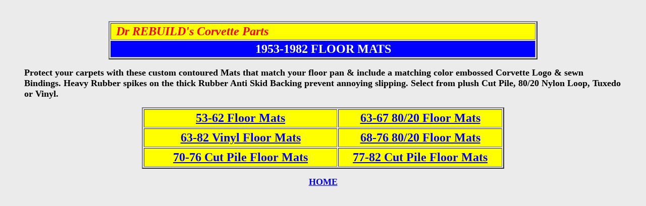

--- FILE ---
content_type: text/html
request_url: http://www.docrebuild.com/dr-r-web/FLOOR-MAT.HTML
body_size: 2916
content:
<HTML>
<HEAD>
  <META NAME="GENERATOR" CONTENT="Adobe PageMill 2.0 Win">
  <TITLE>Dr REBUILD's 1953-1982 Corvette FLOOR MATS</TITLE>
  <SCRIPT language="JavaScript"><!--
//Disable right mouse click Script
//By Maximus (maximus@nsimail.com) w/ mods by DynamicDrive
//For full source code, visit http://www.dynamicdrive.com
var message="Function Disabled!";
///////////////////////////////////
function clickIE4(){
if (event.button==2){
alert(message);
return false;
}
}
function clickNS4(e){
if (document.layers||document.getElementById&&!document.all){
if (e.which==2||e.which==3){
alert(message);
return false;
}
}
}
if (document.layers){
document.captureEvents(Event.MOUSEDOWN);
document.onmousedown=clickNS4;
}
else if (document.all&&!document.getElementById){
document.onmousedown=clickIE4;
}
document.oncontextmenu=new Function("alert(message);return false")
// --></SCRIPT>
</HEAD>
<BODY BGCOLOR="#ebebeb">

<P><CENTER>&nbsp;</CENTER></P>

<P><CENTER><TABLE WIDTH="850" BORDER="2" CELLSPACING="2" CELLPADDING="2">
<TR>
<TD BGCOLOR="#ffff00"><B><I><FONT COLOR="#ffff00" SIZE=+2>-</FONT><FONT COLOR="#ff0000" SIZE=+2>Dr
REBUILD's</FONT></I></B><FONT SIZE=+2> </FONT><B><I><FONT COLOR="#ff0000"
 SIZE=+2>Corvette Parts</FONT></I></B></TD></TR>
<TR>
<TD BGCOLOR="#0000ff"><P><CENTER><B><FONT COLOR="#ffffff" SIZE=+2>1953-1982 FLOOR MATS</FONT></B></CENTER></TD></TR>
</TABLE>
</CENTER></P>

<BLOCKQUOTE>
  <P><B><FONT SIZE=+1>Protect your carpets with these custom contoured Mats
  that match your floor pan &amp; include a matching color embossed Corvette
  Logo &amp; sewn Bindings. Heavy Rubber spikes on the thick Rubber Anti
  Skid Backing prevent annoying slipping. Select from plush Cut Pile, 80/20
  Nylon Loop, Tuxedo or Vinyl. </FONT></B></P>
</BLOCKQUOTE>

<P><CENTER><TABLE WIDTH="718" HEIGHT="122" BORDER="2" CELLSPACING="2" CELLPADDING=
"3">
<TR>
<TD WIDTH="54%" NOWRAP BGCOLOR="#ffff00"><P><CENTER><B><FONT SIZE=+2><A HREF="1528120.HTML">53-62 Floor Mats</A></FONT></B></CENTER></TD>
<TD WIDTH="46%" NOWRAP BGCOLOR="#ffff00"><P><CENTER><B><FONT SIZE=+2><A HREF="1528136.HTML">63-67 80/20 Floor Mats</A></FONT></B></CENTER></TD></TR>
<TR>
<TD NOWRAP BGCOLOR="#ffff00"><P><CENTER><B><FONT SIZE=+2><A HREF="1528104.HTML">63-82 Vinyl Floor Mats</A></FONT></B></CENTER></TD>
<TD NOWRAP BGCOLOR="#ffff00"><P><CENTER><B><FONT SIZE=+2><A HREF="1528147.HTML">68-76 80/20 Floor Mats</A></FONT></B></CENTER></TD></TR>
<TR>
<TD NOWRAP BGCOLOR="#ffff00"><P><CENTER><B><FONT SIZE=+2><A HREF="1528253.HTML">70-76 Cut Pile Floor
Mats</A></FONT></B></CENTER></TD>
<TD NOWRAP BGCOLOR="#ffff00"><P><CENTER><B><FONT SIZE=+2><A HREF="1528253a.HTML">77-82 Cut Pile Floor
Mats</A></FONT></B></CENTER></TD></TR>
</TABLE>
</CENTER></P>

<P><CENTER><A HREF="AAA-HOME.HTML"><B><FONT SIZE=+1>HOME</FONT></B></A></CENTER>
</BODY>
</HTML>
